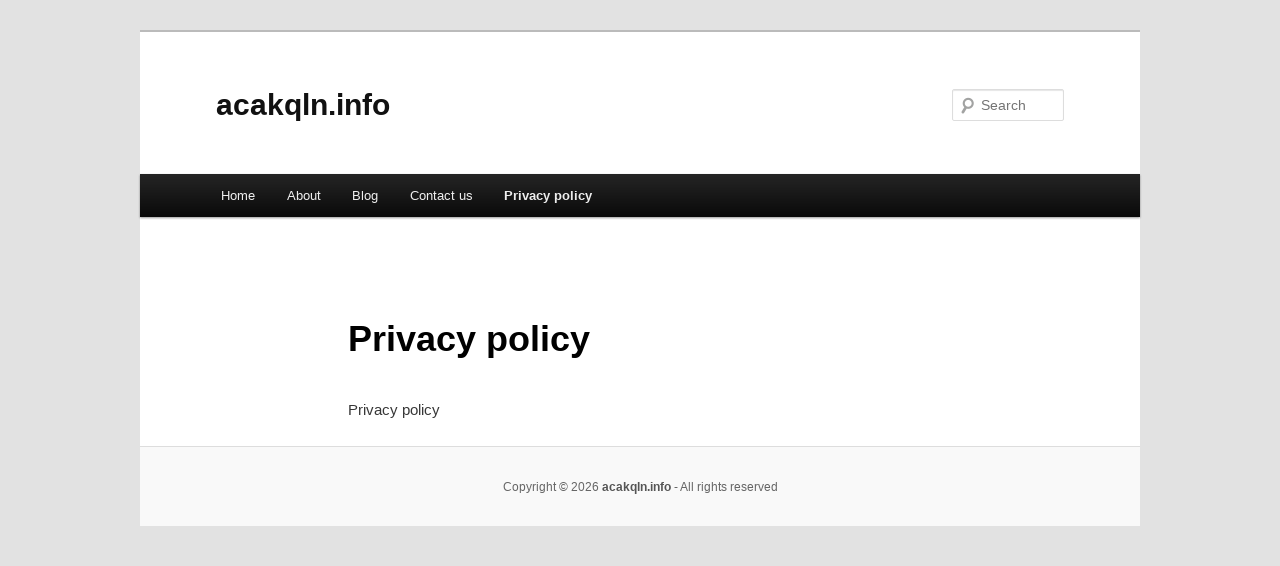

--- FILE ---
content_type: text/html; charset=UTF-8
request_url: http://acakqln.info/privacy-policy
body_size: 1793
content:
<!DOCTYPE html>
<!--[if IE 6]>
<html id="ie6" dir="ltr" lang="en-US">
<![endif]-->
<!--[if IE 7]>
<html id="ie7" dir="ltr" lang="en-US">
<![endif]-->
<!--[if IE 8]>
<html id="ie8" dir="ltr" lang="en-US">
<![endif]-->
<!--[if !(IE 6) & !(IE 7) & !(IE 8)]><!-->
<html dir="ltr" lang="en-US">
<!--<![endif]-->
<head>
<meta charset="UTF-8" />
<meta name="viewport" content="width=device-width" />
<title>Privacy policy | acakqln.info</title>
<link rel="profile" href="http://gmpg.org/xfn/11" />
<link rel="stylesheet" type="text/css" media="all" href="http://acakqln.info/wp-content/themes/DMC/style.css" />
<link rel="pingback" href="http://acakqln.info/xmlrpc.php" />
<!--[if lt IE 9]>
<script src="http://acakqln.info/wp-content/themes/DMC/js/html5.js" type="text/javascript"></script>
<![endif]-->
<link rel="alternate" type="application/rss+xml" title="acakqln.info &raquo; Feed" href="http://acakqln.info/feed" />
<link rel="alternate" type="application/rss+xml" title="acakqln.info &raquo; Comments Feed" href="http://acakqln.info/comments/feed" />
<link rel="EditURI" type="application/rsd+xml" title="RSD" href="http://acakqln.info/xmlrpc.php?rsd" />
<link rel="wlwmanifest" type="application/wlwmanifest+xml" href="http://acakqln.info/wp-includes/wlwmanifest.xml" /> 
<link rel='index' title='acakqln.info' href='http://acakqln.info' />
<link rel='prev' title='Contact us' href='http://acakqln.info/contact-us' />
<meta name="generator" content="WordPress 3.1.3" />
<link rel='canonical' href='http://acakqln.info/privacy-policy' />
</head>

<body class="page page-id-16 page-template page-template-default singular two-column right-sidebar">
<div id="page" class="hfeed">
	<header id="branding" role="banner">
			<hgroup>
				<h1 id="site-title"><span><a href="http://acakqln.info/" rel="home">acakqln.info</a></span></h1>
				<h2 id="site-description"></h2>
			</hgroup>


								<form method="get" id="searchform" action="http://acakqln.info/">
		<label for="s" class="assistive-text">Search</label>
		<input type="text" class="field" name="s" id="s" placeholder="Search" />
		<input type="submit" class="submit" name="submit" id="searchsubmit" value="Search" />
	</form>
			
			<nav id="access" role="navigation">
				<h3 class="assistive-text">Main menu</h3>
								<div class="skip-link"><a class="assistive-text" href="#content">Skip to primary content</a></div>
												<div class="menu"><ul><li ><a href="http://acakqln.info/" title="Home">Home</a></li><li class="page_item page-item-6"><a href="http://acakqln.info/about" title="About">About</a></li><li class="page_item page-item-7"><a href="http://acakqln.info/blog" title="Blog">Blog</a></li><li class="page_item page-item-8"><a href="http://acakqln.info/contact-us" title="Contact us">Contact us</a></li><li class="page_item page-item-16 current_page_item"><a href="http://acakqln.info/privacy-policy" title="Privacy policy">Privacy policy</a></li></ul></div>
			</nav><!-- #access -->
	</header><!-- #branding -->


	<div id="main">

		<div id="primary">
			<div id="content" role="main">

				
					
<article id="post-16" class="post-16 page type-page status-publish hentry">
	<header class="entry-header">
		<h1 class="entry-title">Privacy policy</h1>
	</header><!-- .entry-header -->

	<div class="entry-content">
		<p>Privacy policy</p>
<div class="mads-block"></div>			</div><!-- .entry-content -->
	<footer class="entry-meta">
			</footer><!-- .entry-meta -->
</article><!-- #post-16 -->

						<div id="comments">
	
	
	
									
</div><!-- #comments -->

				
			</div><!-- #content -->
		</div><!-- #primary -->

<!-- wmm d -->
	</div><!-- #main -->

	<footer id="colophon" role="contentinfo">

			

			<div id="site-generator">
								<center/>
<!-- begin footer -->

<div id="footer">Copyright &copy; 2026 <a href="http://acakqln.info" title="acakqln.info">acakqln.info</a> - All rights reserved

  <div id="credit"></div>
</div>
</div>
<script defer src="https://static.cloudflareinsights.com/beacon.min.js/vcd15cbe7772f49c399c6a5babf22c1241717689176015" integrity="sha512-ZpsOmlRQV6y907TI0dKBHq9Md29nnaEIPlkf84rnaERnq6zvWvPUqr2ft8M1aS28oN72PdrCzSjY4U6VaAw1EQ==" data-cf-beacon='{"version":"2024.11.0","token":"df67d0acc2a04634942bd8a4899cf600","r":1,"server_timing":{"name":{"cfCacheStatus":true,"cfEdge":true,"cfExtPri":true,"cfL4":true,"cfOrigin":true,"cfSpeedBrain":true},"location_startswith":null}}' crossorigin="anonymous"></script>
</body></html>
			</div>
	</footer><!-- #colophon -->
</div><!-- #page -->


</body>
</html>